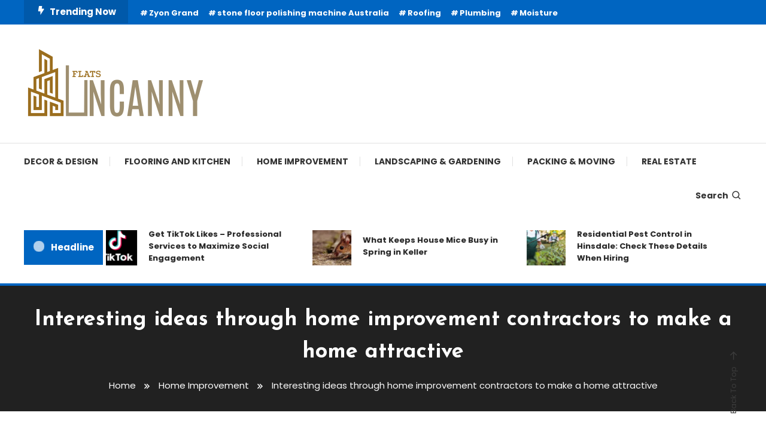

--- FILE ---
content_type: text/html; charset=UTF-8
request_url: http://uncannyflats.com/interesting-ideas-through-home-improvement-contractors-to-make-a-home-attractive/
body_size: 72559
content:
<!doctype html>
<html lang="en-US">
<head>
	<meta charset="UTF-8">
	<meta name="viewport" content="width=device-width, initial-scale=1">
	<link rel="profile" href="https://gmpg.org/xfn/11">

	<title>Interesting ideas through home improvement contractors to make a home attractive - Uncanny Flats</title>
<meta name="description" content="Many people find it difficult to renovate their homes. The budget available with them is small, and the expenses are high. They seek advice from the home improvement contractors for minimizing the costs of renovation. The contractor should have full expertise in the remodeling of a house. They should prepare a plan&hellip;">
<meta name="robots" content="index, follow, max-snippet:-1, max-image-preview:large, max-video-preview:-1">
<link rel="canonical" href="http://uncannyflats.com/interesting-ideas-through-home-improvement-contractors-to-make-a-home-attractive/">
<meta property="og:url" content="http://uncannyflats.com/interesting-ideas-through-home-improvement-contractors-to-make-a-home-attractive/">
<meta property="og:site_name" content="Uncanny Flats">
<meta property="og:locale" content="en_US">
<meta property="og:type" content="article">
<meta property="article:author" content="">
<meta property="article:publisher" content="">
<meta property="article:section" content="Home Improvement">
<meta property="og:title" content="Interesting ideas through home improvement contractors to make a home attractive - Uncanny Flats">
<meta property="og:description" content="Many people find it difficult to renovate their homes. The budget available with them is small, and the expenses are high. They seek advice from the home improvement contractors for minimizing the costs of renovation. The contractor should have full expertise in the remodeling of a house. They should prepare a plan&hellip;">
<meta property="og:image" content="http://uncannyflats.com/wp-content/uploads/2019/10/construction-helmet-level-istock-lersan8910.jpg">
<meta property="og:image:width" content="1254">
<meta property="og:image:height" content="836">
<meta property="fb:pages" content="">
<meta property="fb:admins" content="">
<meta property="fb:app_id" content="">
<meta name="twitter:card" content="summary">
<meta name="twitter:site" content="">
<meta name="twitter:creator" content="">
<meta name="twitter:title" content="Interesting ideas through home improvement contractors to make a home attractive - Uncanny Flats">
<meta name="twitter:description" content="Many people find it difficult to renovate their homes. The budget available with them is small, and the expenses are high. They seek advice from the home improvement contractors for minimizing the costs of renovation. The contractor should have full expertise in the remodeling of a house. They should prepare a plan&hellip;">
<meta name="twitter:image" content="http://uncannyflats.com/wp-content/uploads/2019/10/construction-helmet-level-istock-lersan8910-1024x683.jpg">
<link rel='dns-prefetch' href='//fonts.googleapis.com' />
<link rel="alternate" type="application/rss+xml" title="Uncanny Flats &raquo; Feed" href="http://uncannyflats.com/feed/" />
<link rel="alternate" type="application/rss+xml" title="Uncanny Flats &raquo; Comments Feed" href="http://uncannyflats.com/comments/feed/" />
<script type="text/javascript">
/* <![CDATA[ */
window._wpemojiSettings = {"baseUrl":"https:\/\/s.w.org\/images\/core\/emoji\/14.0.0\/72x72\/","ext":".png","svgUrl":"https:\/\/s.w.org\/images\/core\/emoji\/14.0.0\/svg\/","svgExt":".svg","source":{"concatemoji":"http:\/\/uncannyflats.com\/wp-includes\/js\/wp-emoji-release.min.js?ver=6.4.7"}};
/*! This file is auto-generated */
!function(i,n){var o,s,e;function c(e){try{var t={supportTests:e,timestamp:(new Date).valueOf()};sessionStorage.setItem(o,JSON.stringify(t))}catch(e){}}function p(e,t,n){e.clearRect(0,0,e.canvas.width,e.canvas.height),e.fillText(t,0,0);var t=new Uint32Array(e.getImageData(0,0,e.canvas.width,e.canvas.height).data),r=(e.clearRect(0,0,e.canvas.width,e.canvas.height),e.fillText(n,0,0),new Uint32Array(e.getImageData(0,0,e.canvas.width,e.canvas.height).data));return t.every(function(e,t){return e===r[t]})}function u(e,t,n){switch(t){case"flag":return n(e,"\ud83c\udff3\ufe0f\u200d\u26a7\ufe0f","\ud83c\udff3\ufe0f\u200b\u26a7\ufe0f")?!1:!n(e,"\ud83c\uddfa\ud83c\uddf3","\ud83c\uddfa\u200b\ud83c\uddf3")&&!n(e,"\ud83c\udff4\udb40\udc67\udb40\udc62\udb40\udc65\udb40\udc6e\udb40\udc67\udb40\udc7f","\ud83c\udff4\u200b\udb40\udc67\u200b\udb40\udc62\u200b\udb40\udc65\u200b\udb40\udc6e\u200b\udb40\udc67\u200b\udb40\udc7f");case"emoji":return!n(e,"\ud83e\udef1\ud83c\udffb\u200d\ud83e\udef2\ud83c\udfff","\ud83e\udef1\ud83c\udffb\u200b\ud83e\udef2\ud83c\udfff")}return!1}function f(e,t,n){var r="undefined"!=typeof WorkerGlobalScope&&self instanceof WorkerGlobalScope?new OffscreenCanvas(300,150):i.createElement("canvas"),a=r.getContext("2d",{willReadFrequently:!0}),o=(a.textBaseline="top",a.font="600 32px Arial",{});return e.forEach(function(e){o[e]=t(a,e,n)}),o}function t(e){var t=i.createElement("script");t.src=e,t.defer=!0,i.head.appendChild(t)}"undefined"!=typeof Promise&&(o="wpEmojiSettingsSupports",s=["flag","emoji"],n.supports={everything:!0,everythingExceptFlag:!0},e=new Promise(function(e){i.addEventListener("DOMContentLoaded",e,{once:!0})}),new Promise(function(t){var n=function(){try{var e=JSON.parse(sessionStorage.getItem(o));if("object"==typeof e&&"number"==typeof e.timestamp&&(new Date).valueOf()<e.timestamp+604800&&"object"==typeof e.supportTests)return e.supportTests}catch(e){}return null}();if(!n){if("undefined"!=typeof Worker&&"undefined"!=typeof OffscreenCanvas&&"undefined"!=typeof URL&&URL.createObjectURL&&"undefined"!=typeof Blob)try{var e="postMessage("+f.toString()+"("+[JSON.stringify(s),u.toString(),p.toString()].join(",")+"));",r=new Blob([e],{type:"text/javascript"}),a=new Worker(URL.createObjectURL(r),{name:"wpTestEmojiSupports"});return void(a.onmessage=function(e){c(n=e.data),a.terminate(),t(n)})}catch(e){}c(n=f(s,u,p))}t(n)}).then(function(e){for(var t in e)n.supports[t]=e[t],n.supports.everything=n.supports.everything&&n.supports[t],"flag"!==t&&(n.supports.everythingExceptFlag=n.supports.everythingExceptFlag&&n.supports[t]);n.supports.everythingExceptFlag=n.supports.everythingExceptFlag&&!n.supports.flag,n.DOMReady=!1,n.readyCallback=function(){n.DOMReady=!0}}).then(function(){return e}).then(function(){var e;n.supports.everything||(n.readyCallback(),(e=n.source||{}).concatemoji?t(e.concatemoji):e.wpemoji&&e.twemoji&&(t(e.twemoji),t(e.wpemoji)))}))}((window,document),window._wpemojiSettings);
/* ]]> */
</script>
<style id='wp-emoji-styles-inline-css' type='text/css'>

	img.wp-smiley, img.emoji {
		display: inline !important;
		border: none !important;
		box-shadow: none !important;
		height: 1em !important;
		width: 1em !important;
		margin: 0 0.07em !important;
		vertical-align: -0.1em !important;
		background: none !important;
		padding: 0 !important;
	}
</style>
<link rel='stylesheet' id='wp-block-library-css' href='http://uncannyflats.com/wp-includes/css/dist/block-library/style.min.css?ver=6.4.7' type='text/css' media='all' />
<style id='classic-theme-styles-inline-css' type='text/css'>
/*! This file is auto-generated */
.wp-block-button__link{color:#fff;background-color:#32373c;border-radius:9999px;box-shadow:none;text-decoration:none;padding:calc(.667em + 2px) calc(1.333em + 2px);font-size:1.125em}.wp-block-file__button{background:#32373c;color:#fff;text-decoration:none}
</style>
<style id='global-styles-inline-css' type='text/css'>
body{--wp--preset--color--black: #000000;--wp--preset--color--cyan-bluish-gray: #abb8c3;--wp--preset--color--white: #ffffff;--wp--preset--color--pale-pink: #f78da7;--wp--preset--color--vivid-red: #cf2e2e;--wp--preset--color--luminous-vivid-orange: #ff6900;--wp--preset--color--luminous-vivid-amber: #fcb900;--wp--preset--color--light-green-cyan: #7bdcb5;--wp--preset--color--vivid-green-cyan: #00d084;--wp--preset--color--pale-cyan-blue: #8ed1fc;--wp--preset--color--vivid-cyan-blue: #0693e3;--wp--preset--color--vivid-purple: #9b51e0;--wp--preset--gradient--vivid-cyan-blue-to-vivid-purple: linear-gradient(135deg,rgba(6,147,227,1) 0%,rgb(155,81,224) 100%);--wp--preset--gradient--light-green-cyan-to-vivid-green-cyan: linear-gradient(135deg,rgb(122,220,180) 0%,rgb(0,208,130) 100%);--wp--preset--gradient--luminous-vivid-amber-to-luminous-vivid-orange: linear-gradient(135deg,rgba(252,185,0,1) 0%,rgba(255,105,0,1) 100%);--wp--preset--gradient--luminous-vivid-orange-to-vivid-red: linear-gradient(135deg,rgba(255,105,0,1) 0%,rgb(207,46,46) 100%);--wp--preset--gradient--very-light-gray-to-cyan-bluish-gray: linear-gradient(135deg,rgb(238,238,238) 0%,rgb(169,184,195) 100%);--wp--preset--gradient--cool-to-warm-spectrum: linear-gradient(135deg,rgb(74,234,220) 0%,rgb(151,120,209) 20%,rgb(207,42,186) 40%,rgb(238,44,130) 60%,rgb(251,105,98) 80%,rgb(254,248,76) 100%);--wp--preset--gradient--blush-light-purple: linear-gradient(135deg,rgb(255,206,236) 0%,rgb(152,150,240) 100%);--wp--preset--gradient--blush-bordeaux: linear-gradient(135deg,rgb(254,205,165) 0%,rgb(254,45,45) 50%,rgb(107,0,62) 100%);--wp--preset--gradient--luminous-dusk: linear-gradient(135deg,rgb(255,203,112) 0%,rgb(199,81,192) 50%,rgb(65,88,208) 100%);--wp--preset--gradient--pale-ocean: linear-gradient(135deg,rgb(255,245,203) 0%,rgb(182,227,212) 50%,rgb(51,167,181) 100%);--wp--preset--gradient--electric-grass: linear-gradient(135deg,rgb(202,248,128) 0%,rgb(113,206,126) 100%);--wp--preset--gradient--midnight: linear-gradient(135deg,rgb(2,3,129) 0%,rgb(40,116,252) 100%);--wp--preset--font-size--small: 13px;--wp--preset--font-size--medium: 20px;--wp--preset--font-size--large: 36px;--wp--preset--font-size--x-large: 42px;--wp--preset--spacing--20: 0.44rem;--wp--preset--spacing--30: 0.67rem;--wp--preset--spacing--40: 1rem;--wp--preset--spacing--50: 1.5rem;--wp--preset--spacing--60: 2.25rem;--wp--preset--spacing--70: 3.38rem;--wp--preset--spacing--80: 5.06rem;--wp--preset--shadow--natural: 6px 6px 9px rgba(0, 0, 0, 0.2);--wp--preset--shadow--deep: 12px 12px 50px rgba(0, 0, 0, 0.4);--wp--preset--shadow--sharp: 6px 6px 0px rgba(0, 0, 0, 0.2);--wp--preset--shadow--outlined: 6px 6px 0px -3px rgba(255, 255, 255, 1), 6px 6px rgba(0, 0, 0, 1);--wp--preset--shadow--crisp: 6px 6px 0px rgba(0, 0, 0, 1);}:where(.is-layout-flex){gap: 0.5em;}:where(.is-layout-grid){gap: 0.5em;}body .is-layout-flow > .alignleft{float: left;margin-inline-start: 0;margin-inline-end: 2em;}body .is-layout-flow > .alignright{float: right;margin-inline-start: 2em;margin-inline-end: 0;}body .is-layout-flow > .aligncenter{margin-left: auto !important;margin-right: auto !important;}body .is-layout-constrained > .alignleft{float: left;margin-inline-start: 0;margin-inline-end: 2em;}body .is-layout-constrained > .alignright{float: right;margin-inline-start: 2em;margin-inline-end: 0;}body .is-layout-constrained > .aligncenter{margin-left: auto !important;margin-right: auto !important;}body .is-layout-constrained > :where(:not(.alignleft):not(.alignright):not(.alignfull)){max-width: var(--wp--style--global--content-size);margin-left: auto !important;margin-right: auto !important;}body .is-layout-constrained > .alignwide{max-width: var(--wp--style--global--wide-size);}body .is-layout-flex{display: flex;}body .is-layout-flex{flex-wrap: wrap;align-items: center;}body .is-layout-flex > *{margin: 0;}body .is-layout-grid{display: grid;}body .is-layout-grid > *{margin: 0;}:where(.wp-block-columns.is-layout-flex){gap: 2em;}:where(.wp-block-columns.is-layout-grid){gap: 2em;}:where(.wp-block-post-template.is-layout-flex){gap: 1.25em;}:where(.wp-block-post-template.is-layout-grid){gap: 1.25em;}.has-black-color{color: var(--wp--preset--color--black) !important;}.has-cyan-bluish-gray-color{color: var(--wp--preset--color--cyan-bluish-gray) !important;}.has-white-color{color: var(--wp--preset--color--white) !important;}.has-pale-pink-color{color: var(--wp--preset--color--pale-pink) !important;}.has-vivid-red-color{color: var(--wp--preset--color--vivid-red) !important;}.has-luminous-vivid-orange-color{color: var(--wp--preset--color--luminous-vivid-orange) !important;}.has-luminous-vivid-amber-color{color: var(--wp--preset--color--luminous-vivid-amber) !important;}.has-light-green-cyan-color{color: var(--wp--preset--color--light-green-cyan) !important;}.has-vivid-green-cyan-color{color: var(--wp--preset--color--vivid-green-cyan) !important;}.has-pale-cyan-blue-color{color: var(--wp--preset--color--pale-cyan-blue) !important;}.has-vivid-cyan-blue-color{color: var(--wp--preset--color--vivid-cyan-blue) !important;}.has-vivid-purple-color{color: var(--wp--preset--color--vivid-purple) !important;}.has-black-background-color{background-color: var(--wp--preset--color--black) !important;}.has-cyan-bluish-gray-background-color{background-color: var(--wp--preset--color--cyan-bluish-gray) !important;}.has-white-background-color{background-color: var(--wp--preset--color--white) !important;}.has-pale-pink-background-color{background-color: var(--wp--preset--color--pale-pink) !important;}.has-vivid-red-background-color{background-color: var(--wp--preset--color--vivid-red) !important;}.has-luminous-vivid-orange-background-color{background-color: var(--wp--preset--color--luminous-vivid-orange) !important;}.has-luminous-vivid-amber-background-color{background-color: var(--wp--preset--color--luminous-vivid-amber) !important;}.has-light-green-cyan-background-color{background-color: var(--wp--preset--color--light-green-cyan) !important;}.has-vivid-green-cyan-background-color{background-color: var(--wp--preset--color--vivid-green-cyan) !important;}.has-pale-cyan-blue-background-color{background-color: var(--wp--preset--color--pale-cyan-blue) !important;}.has-vivid-cyan-blue-background-color{background-color: var(--wp--preset--color--vivid-cyan-blue) !important;}.has-vivid-purple-background-color{background-color: var(--wp--preset--color--vivid-purple) !important;}.has-black-border-color{border-color: var(--wp--preset--color--black) !important;}.has-cyan-bluish-gray-border-color{border-color: var(--wp--preset--color--cyan-bluish-gray) !important;}.has-white-border-color{border-color: var(--wp--preset--color--white) !important;}.has-pale-pink-border-color{border-color: var(--wp--preset--color--pale-pink) !important;}.has-vivid-red-border-color{border-color: var(--wp--preset--color--vivid-red) !important;}.has-luminous-vivid-orange-border-color{border-color: var(--wp--preset--color--luminous-vivid-orange) !important;}.has-luminous-vivid-amber-border-color{border-color: var(--wp--preset--color--luminous-vivid-amber) !important;}.has-light-green-cyan-border-color{border-color: var(--wp--preset--color--light-green-cyan) !important;}.has-vivid-green-cyan-border-color{border-color: var(--wp--preset--color--vivid-green-cyan) !important;}.has-pale-cyan-blue-border-color{border-color: var(--wp--preset--color--pale-cyan-blue) !important;}.has-vivid-cyan-blue-border-color{border-color: var(--wp--preset--color--vivid-cyan-blue) !important;}.has-vivid-purple-border-color{border-color: var(--wp--preset--color--vivid-purple) !important;}.has-vivid-cyan-blue-to-vivid-purple-gradient-background{background: var(--wp--preset--gradient--vivid-cyan-blue-to-vivid-purple) !important;}.has-light-green-cyan-to-vivid-green-cyan-gradient-background{background: var(--wp--preset--gradient--light-green-cyan-to-vivid-green-cyan) !important;}.has-luminous-vivid-amber-to-luminous-vivid-orange-gradient-background{background: var(--wp--preset--gradient--luminous-vivid-amber-to-luminous-vivid-orange) !important;}.has-luminous-vivid-orange-to-vivid-red-gradient-background{background: var(--wp--preset--gradient--luminous-vivid-orange-to-vivid-red) !important;}.has-very-light-gray-to-cyan-bluish-gray-gradient-background{background: var(--wp--preset--gradient--very-light-gray-to-cyan-bluish-gray) !important;}.has-cool-to-warm-spectrum-gradient-background{background: var(--wp--preset--gradient--cool-to-warm-spectrum) !important;}.has-blush-light-purple-gradient-background{background: var(--wp--preset--gradient--blush-light-purple) !important;}.has-blush-bordeaux-gradient-background{background: var(--wp--preset--gradient--blush-bordeaux) !important;}.has-luminous-dusk-gradient-background{background: var(--wp--preset--gradient--luminous-dusk) !important;}.has-pale-ocean-gradient-background{background: var(--wp--preset--gradient--pale-ocean) !important;}.has-electric-grass-gradient-background{background: var(--wp--preset--gradient--electric-grass) !important;}.has-midnight-gradient-background{background: var(--wp--preset--gradient--midnight) !important;}.has-small-font-size{font-size: var(--wp--preset--font-size--small) !important;}.has-medium-font-size{font-size: var(--wp--preset--font-size--medium) !important;}.has-large-font-size{font-size: var(--wp--preset--font-size--large) !important;}.has-x-large-font-size{font-size: var(--wp--preset--font-size--x-large) !important;}
.wp-block-navigation a:where(:not(.wp-element-button)){color: inherit;}
:where(.wp-block-post-template.is-layout-flex){gap: 1.25em;}:where(.wp-block-post-template.is-layout-grid){gap: 1.25em;}
:where(.wp-block-columns.is-layout-flex){gap: 2em;}:where(.wp-block-columns.is-layout-grid){gap: 2em;}
.wp-block-pullquote{font-size: 1.5em;line-height: 1.6;}
</style>
<link rel='stylesheet' id='contact-form-7-css' href='http://uncannyflats.com/wp-content/plugins/contact-form-7/includes/css/styles.css?ver=5.9.7' type='text/css' media='all' />
<link rel='stylesheet' id='color-magazine-fonts-css' href='https://fonts.googleapis.com/css?family=Josefin+Sans%3A400%2C700%7CPoppins%3A300%2C400%2C400i%2C500%2C700&#038;subset=latin%2Clatin-ext' type='text/css' media='all' />
<link rel='stylesheet' id='box-icons-css' href='http://uncannyflats.com/wp-content/themes/color-magazine/assets/library/box-icons/css/boxicons.min.css?ver=2.1.4' type='text/css' media='all' />
<link rel='stylesheet' id='lightslider-style-css' href='http://uncannyflats.com/wp-content/themes/color-magazine/assets/library/lightslider/css/lightslider.min.css?ver=6.4.7' type='text/css' media='all' />
<link rel='stylesheet' id='preloader-css' href='http://uncannyflats.com/wp-content/themes/color-magazine/assets/css/min/mt-preloader.min.css?ver=1.0.9' type='text/css' media='all' />
<link rel='stylesheet' id='color-magazine-style-css' href='http://uncannyflats.com/wp-content/themes/color-magazine/style.css?ver=1.0.9' type='text/css' media='all' />
<style id='color-magazine-style-inline-css' type='text/css'>
.category-button.cb-cat-23 a{background:#3b2d1b}
.category-button.cb-cat-23 a:hover{background:#090000}
#site-navigation ul li.cb-cat-23 .menu-item-description{background:#3b2d1b}
#site-navigation ul li.cb-cat-23 .menu-item-description:after{border-top-color:#3b2d1b}
.category-button.cb-cat-36 a{background:#3b2d1b}
.category-button.cb-cat-36 a:hover{background:#090000}
#site-navigation ul li.cb-cat-36 .menu-item-description{background:#3b2d1b}
#site-navigation ul li.cb-cat-36 .menu-item-description:after{border-top-color:#3b2d1b}
.category-button.cb-cat-26 a{background:#3b2d1b}
.category-button.cb-cat-26 a:hover{background:#090000}
#site-navigation ul li.cb-cat-26 .menu-item-description{background:#3b2d1b}
#site-navigation ul li.cb-cat-26 .menu-item-description:after{border-top-color:#3b2d1b}
.category-button.cb-cat-10 a{background:#3b2d1b}
.category-button.cb-cat-10 a:hover{background:#090000}
#site-navigation ul li.cb-cat-10 .menu-item-description{background:#3b2d1b}
#site-navigation ul li.cb-cat-10 .menu-item-description:after{border-top-color:#3b2d1b}
.category-button.cb-cat-37 a{background:#3b2d1b}
.category-button.cb-cat-37 a:hover{background:#090000}
#site-navigation ul li.cb-cat-37 .menu-item-description{background:#3b2d1b}
#site-navigation ul li.cb-cat-37 .menu-item-description:after{border-top-color:#3b2d1b}
.category-button.cb-cat-2 a{background:#3b2d1b}
.category-button.cb-cat-2 a:hover{background:#090000}
#site-navigation ul li.cb-cat-2 .menu-item-description{background:#3b2d1b}
#site-navigation ul li.cb-cat-2 .menu-item-description:after{border-top-color:#3b2d1b}
.category-button.cb-cat-1 a{background:#3b2d1b}
.category-button.cb-cat-1 a:hover{background:#090000}
#site-navigation ul li.cb-cat-1 .menu-item-description{background:#3b2d1b}
#site-navigation ul li.cb-cat-1 .menu-item-description:after{border-top-color:#3b2d1b}
.category-button.cb-cat-3 a{background:#3b2d1b}
.category-button.cb-cat-3 a:hover{background:#090000}
#site-navigation ul li.cb-cat-3 .menu-item-description{background:#3b2d1b}
#site-navigation ul li.cb-cat-3 .menu-item-description:after{border-top-color:#3b2d1b}
.category-button.cb-cat-15 a{background:#3b2d1b}
.category-button.cb-cat-15 a:hover{background:#090000}
#site-navigation ul li.cb-cat-15 .menu-item-description{background:#3b2d1b}
#site-navigation ul li.cb-cat-15 .menu-item-description:after{border-top-color:#3b2d1b}
.category-button.cb-cat-17 a{background:#3b2d1b}
.category-button.cb-cat-17 a:hover{background:#090000}
#site-navigation ul li.cb-cat-17 .menu-item-description{background:#3b2d1b}
#site-navigation ul li.cb-cat-17 .menu-item-description:after{border-top-color:#3b2d1b}
.category-button.cb-cat-28 a{background:#3b2d1b}
.category-button.cb-cat-28 a:hover{background:#090000}
#site-navigation ul li.cb-cat-28 .menu-item-description{background:#3b2d1b}
#site-navigation ul li.cb-cat-28 .menu-item-description:after{border-top-color:#3b2d1b}
.category-button.cb-cat-27 a{background:#3b2d1b}
.category-button.cb-cat-27 a:hover{background:#090000}
#site-navigation ul li.cb-cat-27 .menu-item-description{background:#3b2d1b}
#site-navigation ul li.cb-cat-27 .menu-item-description:after{border-top-color:#3b2d1b}
.category-button.cb-cat-40 a{background:#3b2d1b}
.category-button.cb-cat-40 a:hover{background:#090000}
#site-navigation ul li.cb-cat-40 .menu-item-description{background:#3b2d1b}
#site-navigation ul li.cb-cat-40 .menu-item-description:after{border-top-color:#3b2d1b}
.category-button.cb-cat-25 a{background:#3b2d1b}
.category-button.cb-cat-25 a:hover{background:#090000}
#site-navigation ul li.cb-cat-25 .menu-item-description{background:#3b2d1b}
#site-navigation ul li.cb-cat-25 .menu-item-description:after{border-top-color:#3b2d1b}
.category-button.cb-cat-4 a{background:#3b2d1b}
.category-button.cb-cat-4 a:hover{background:#090000}
#site-navigation ul li.cb-cat-4 .menu-item-description{background:#3b2d1b}
#site-navigation ul li.cb-cat-4 .menu-item-description:after{border-top-color:#3b2d1b}
.category-button.cb-cat-14 a{background:#3b2d1b}
.category-button.cb-cat-14 a:hover{background:#090000}
#site-navigation ul li.cb-cat-14 .menu-item-description{background:#3b2d1b}
#site-navigation ul li.cb-cat-14 .menu-item-description:after{border-top-color:#3b2d1b}
.category-button.cb-cat-5 a{background:#3b2d1b}
.category-button.cb-cat-5 a:hover{background:#090000}
#site-navigation ul li.cb-cat-5 .menu-item-description{background:#3b2d1b}
#site-navigation ul li.cb-cat-5 .menu-item-description:after{border-top-color:#3b2d1b}
.category-button.cb-cat-35 a{background:#3b2d1b}
.category-button.cb-cat-35 a:hover{background:#090000}
#site-navigation ul li.cb-cat-35 .menu-item-description{background:#3b2d1b}
#site-navigation ul li.cb-cat-35 .menu-item-description:after{border-top-color:#3b2d1b}
.category-button.cb-cat-34 a{background:#3b2d1b}
.category-button.cb-cat-34 a:hover{background:#090000}
#site-navigation ul li.cb-cat-34 .menu-item-description{background:#3b2d1b}
#site-navigation ul li.cb-cat-34 .menu-item-description:after{border-top-color:#3b2d1b}
.category-button.cb-cat-13 a{background:#3b2d1b}
.category-button.cb-cat-13 a:hover{background:#090000}
#site-navigation ul li.cb-cat-13 .menu-item-description{background:#3b2d1b}
#site-navigation ul li.cb-cat-13 .menu-item-description:after{border-top-color:#3b2d1b}
.category-button.cb-cat-6 a{background:#3b2d1b}
.category-button.cb-cat-6 a:hover{background:#090000}
#site-navigation ul li.cb-cat-6 .menu-item-description{background:#3b2d1b}
#site-navigation ul li.cb-cat-6 .menu-item-description:after{border-top-color:#3b2d1b}
.category-button.cb-cat-29 a{background:#3b2d1b}
.category-button.cb-cat-29 a:hover{background:#090000}
#site-navigation ul li.cb-cat-29 .menu-item-description{background:#3b2d1b}
#site-navigation ul li.cb-cat-29 .menu-item-description:after{border-top-color:#3b2d1b}
.category-button.cb-cat-7 a{background:#3b2d1b}
.category-button.cb-cat-7 a:hover{background:#090000}
#site-navigation ul li.cb-cat-7 .menu-item-description{background:#3b2d1b}
#site-navigation ul li.cb-cat-7 .menu-item-description:after{border-top-color:#3b2d1b}
.category-button.cb-cat-30 a{background:#3b2d1b}
.category-button.cb-cat-30 a:hover{background:#090000}
#site-navigation ul li.cb-cat-30 .menu-item-description{background:#3b2d1b}
#site-navigation ul li.cb-cat-30 .menu-item-description:after{border-top-color:#3b2d1b}
.category-button.cb-cat-41 a{background:#3b2d1b}
.category-button.cb-cat-41 a:hover{background:#090000}
#site-navigation ul li.cb-cat-41 .menu-item-description{background:#3b2d1b}
#site-navigation ul li.cb-cat-41 .menu-item-description:after{border-top-color:#3b2d1b}
.category-button.cb-cat-33 a{background:#3b2d1b}
.category-button.cb-cat-33 a:hover{background:#090000}
#site-navigation ul li.cb-cat-33 .menu-item-description{background:#3b2d1b}
#site-navigation ul li.cb-cat-33 .menu-item-description:after{border-top-color:#3b2d1b}
.category-button.cb-cat-39 a{background:#3b2d1b}
.category-button.cb-cat-39 a:hover{background:#090000}
#site-navigation ul li.cb-cat-39 .menu-item-description{background:#3b2d1b}
#site-navigation ul li.cb-cat-39 .menu-item-description:after{border-top-color:#3b2d1b}
.category-button.cb-cat-31 a{background:#3b2d1b}
.category-button.cb-cat-31 a:hover{background:#090000}
#site-navigation ul li.cb-cat-31 .menu-item-description{background:#3b2d1b}
#site-navigation ul li.cb-cat-31 .menu-item-description:after{border-top-color:#3b2d1b}
.category-button.cb-cat-32 a{background:#3b2d1b}
.category-button.cb-cat-32 a:hover{background:#090000}
#site-navigation ul li.cb-cat-32 .menu-item-description{background:#3b2d1b}
#site-navigation ul li.cb-cat-32 .menu-item-description:after{border-top-color:#3b2d1b}
a,a:hover,a:focus,a:active,.entry-cat .cat-links a:hover,.entry-cat a:hover,.byline a:hover,.posted-on a:hover,.entry-footer a:hover,.comment-author .fn .url:hover,.commentmetadata .comment-edit-link,#cancel-comment-reply-link,#cancel-comment-reply-link:before,.logged-in-as a,.widget a:hover,.widget a:hover::before,.widget li:hover::before,#top-navigation ul li a:hover,.mt-social-icon-wrap li a:hover,.mt-search-icon:hover,.mt-form-close a:hover,.menu-toggle:hover,#site-navigation ul li:hover>a,#site-navigation ul li.current-menu-item>a,#site-navigation ul li.current_page_ancestor>a,#site-navigation ul li.current-menu-ancestor>a,#site-navigation ul li.current_page_item>a,#site-navigation ul li.focus>a,.entry-title a:hover,.cat-links a:hover,.entry-meta a:hover,.entry-footer .mt-readmore-btn:hover,.btn-wrapper a:hover,.mt-readmore-btn:hover,.navigation.pagination .nav-links .page-numbers.current,.navigation.pagination .nav-links a.page-numbers:hover,.breadcrumbs a:hover,#footer-menu li a:hover,#top-footer a:hover,.color_magazine_latest_posts .mt-post-title a:hover,#mt-scrollup:hover,.mt-site-mode-wrap .mt-mode-toggle:hover,.mt-site-mode-wrap .mt-mode-toggle:checked:hover,.has-thumbnail .post-info-wrap .entry-title a:hover,.front-slider-block .post-info-wrap .entry-title a:hover{color:#0065C1}
.widget_search .search-submit,.widget_search .search-submit:hover,.widget_tag_cloud .tagcloud a:hover,.widget.widget_tag_cloud a:hover,.navigation.pagination .nav-links .page-numbers.current,.navigation.pagination .nav-links a.page-numbers:hover,.error-404.not-found,.color-magazine_social_media a:hover{border-color:#0065C1}
.edit-link .post-edit-link,.reply .comment-reply-link,.widget_search .search-submit,.widget_search .search-submit:hover,.widget_tag_cloud .tagcloud a:hover,.widget.widget_tag_cloud a:hover,#top-header,.mt-menu-search .mt-form-wrap .search-form .search-submit,.mt-menu-search .mt-form-wrap .search-form .search-submit:hover,#site-navigation .menu-item-description,.mt-ticker-label,.post-cats-list a,.front-slider-block .lSAction>a:hover,.top-featured-post-wrap .post-thumbnail .post-number,article.sticky::before,#secondary .widget .widget-title::before,.mt-related-post-title:before,#colophon .widget .widget-title:before,.features-post-title:before,.cvmm-block-title.layout--default:before,.color-magazine_social_media a:hover{background:#0065C1}
.mt-site-dark-mode .widget_archive a:hover,.mt-site-dark-mode .widget_categories a:hover,.mt-site-dark-mode .widget_recent_entries a:hover,.mt-site-dark-mode .widget_meta a,.mt-site-dark-mode .widget_recent_comments li:hover,.mt-site-dark-mode .widget_rss li,.mt-site-dark-mode .widget_pages li a:hover,.mt-site-dark-mode .widget_nav_menu li a:hover,.mt-site-dark-mode .wp-block-latest-posts li a:hover,.mt-site-dark-mode .wp-block-archives li a:hover,.mt-site-dark-mode .wp-block-categories li a:hover,.mt-site-dark-mode .wp-block-page-list li a:hover,.mt-site-dark-mode .wp-block-latest-comments li:hover,.mt-site-dark-mode #site-navigation ul li a:hover,.mt-site-dark-mode .site-title a:hover,.mt-site-dark-mode .entry-title a:hover,.mt-site-dark-mode .cvmm-post-title a:hover,.mt-site-dark-mode .mt-social-icon-wrap li a:hover,.mt-site-dark-mode .mt-search-icon a:hover,.mt-site-dark-mode .ticker-post-title a:hover,.single.mt-site-dark-mode .mt-author-box .mt-author-info .mt-author-name a:hover,.mt-site-dark-mode .mt-site-mode-wrap .mt-mode-toggle:hover,.mt-site-dark-mode .mt-site-mode-wrap .mt-mode-toggle:checked:hover{color:#0065C1 !important}
#site-navigation .menu-item-description::after,.mt-custom-page-header{border-top-color:#0065C1}
.mt-container{width:1300px}.site-layout--boxed #page{width:1200px}#primary,.home.blog #primary{width:70%}#secondary,.home.blog #secondary{width:27%}
</style>
<link rel='stylesheet' id='color-magazine-responsive-style-css' href='http://uncannyflats.com/wp-content/themes/color-magazine/assets/css/min/mt-responsive.min.css?ver=1.0.9' type='text/css' media='all' />
<script type="text/javascript" src="http://uncannyflats.com/wp-includes/js/jquery/jquery.min.js?ver=3.7.1" id="jquery-core-js"></script>
<script type="text/javascript" src="http://uncannyflats.com/wp-includes/js/jquery/jquery-migrate.min.js?ver=3.4.1" id="jquery-migrate-js"></script>
<link rel="https://api.w.org/" href="http://uncannyflats.com/wp-json/" /><link rel="alternate" type="application/json" href="http://uncannyflats.com/wp-json/wp/v2/posts/315" /><link rel="EditURI" type="application/rsd+xml" title="RSD" href="http://uncannyflats.com/xmlrpc.php?rsd" />
<meta name="generator" content="WordPress 6.4.7" />
<link rel='shortlink' href='http://uncannyflats.com/?p=315' />
<link rel="alternate" type="application/json+oembed" href="http://uncannyflats.com/wp-json/oembed/1.0/embed?url=http%3A%2F%2Funcannyflats.com%2Finteresting-ideas-through-home-improvement-contractors-to-make-a-home-attractive%2F" />
<link rel="alternate" type="text/xml+oembed" href="http://uncannyflats.com/wp-json/oembed/1.0/embed?url=http%3A%2F%2Funcannyflats.com%2Finteresting-ideas-through-home-improvement-contractors-to-make-a-home-attractive%2F&#038;format=xml" />
		<style type="text/css">
					.site-title,
			.site-description {
				position: absolute;
				clip: rect(1px, 1px, 1px, 1px);
			}
				</style>
		<link rel="icon" href="http://uncannyflats.com/wp-content/uploads/2023/04/cropped-Uncanny-Flats-02-32x32.png" sizes="32x32" />
<link rel="icon" href="http://uncannyflats.com/wp-content/uploads/2023/04/cropped-Uncanny-Flats-02-192x192.png" sizes="192x192" />
<link rel="apple-touch-icon" href="http://uncannyflats.com/wp-content/uploads/2023/04/cropped-Uncanny-Flats-02-180x180.png" />
<meta name="msapplication-TileImage" content="http://uncannyflats.com/wp-content/uploads/2023/04/cropped-Uncanny-Flats-02-270x270.png" />

<meta name="google-site-verification" content="fGhwWlpEr0d-fXJcEUOWLFfiqwetij5rDcMq5pk_iwU" /></head>

<body class="post-template-default single single-post postid-315 single-format-standard wp-custom-logo site-layout--wide right-sidebar">

	        <div id="preloader-background">
	            <div class="preloader-wrapper">
	            		                            <div class="mt-wave">
	                                <div class="mt-rect mt-rect1"></div>
	                                <div class="mt-rect mt-rect2"></div>
	                                <div class="mt-rect mt-rect3"></div>
	                                <div class="mt-rect mt-rect4"></div>
	                                <div class="mt-rect mt-rect5"></div>
	                            </div>
	                            	            </div><!-- .preloader-wrapper -->
	        </div><!-- #preloader-background -->
	
<div id="page" class="site">
<a class="skip-link screen-reader-text" href="#content">Skip To Content</a>
	
<div id="top-header" class="top-header-wrap mt-clearfix">
    <div class="mt-container">
        <div class="trending-wrapper tag-before-icon">
    <span class="wrap-label"><i class="bx bxs-bolt" aria-hidden="true"></i>Trending Now</span>
    <div class="tags-wrapper">
        <span class="head-tags-links"><a href="http://uncannyflats.com/tag/zyon-grand/" rel="tag">Zyon Grand</a><a href="http://uncannyflats.com/tag/stone-floor-polishing-machine-australia/" rel="tag">stone floor polishing machine Australia</a><a href="http://uncannyflats.com/tag/roofing/" rel="tag">Roofing</a><a href="http://uncannyflats.com/tag/plumbing/" rel="tag">Plumbing</a><a href="http://uncannyflats.com/tag/moisture/" rel="tag">Moisture</a></span>    </div><!-- .tags-wrapper -->
</div><!-- .trending-wrapper -->
<nav id="top-navigation" class="top-header-nav mt-clearfix">
    </nav><!-- #top-navigation -->    </div><!-- mt-container -->
</div><!-- #top-header -->
<header id="masthead" class="site-header " >
    <div class="mt-logo-row-wrapper mt-clearfix">

        <div class="logo-ads-wrap">
            <div class="mt-container">
                <div class="site-branding">
                    <a href="http://uncannyflats.com/" class="custom-logo-link" rel="home"><img width="303" height="138" src="http://uncannyflats.com/wp-content/uploads/2023/04/cropped-Uncanny-Flats-01-e1712692332636.png" class="custom-logo" alt="Uncanny Flats" decoding="async" srcset="http://uncannyflats.com/wp-content/uploads/2023/04/cropped-Uncanny-Flats-01-e1712692332636.png 303w, http://uncannyflats.com/wp-content/uploads/2023/04/cropped-Uncanny-Flats-01-e1712692332636-300x137.png 300w" sizes="(max-width: 303px) 100vw, 303px" /></a>                            <p class="site-title"><a href="http://uncannyflats.com/" rel="home">Uncanny Flats</a></p>
                                                <p class="site-description">All About Home Decor Tips</p>
                                    </div><!-- .site-branding -->
                <div class="header-widget-wrapper">
                                    </div>
            </div> <!-- mt-container -->
        </div><!-- .logo-ads-wrap -->

        <div class="mt-social-menu-wrapper">
            <div class="mt-container">

                <div class="mt-main-menu-wrapper">
                                        <div class="menu-toggle"><a href="javascript:void(0)"><i class="bx bx-menu"></i>Menu</a></div>
                    <nav itemscope id="site-navigation" class="main-navigation">
                        <div class="menu-home-container"><ul id="primary-menu" class="menu"><li id="menu-item-103" class="menu-item menu-item-type-taxonomy menu-item-object-category menu-item-103 cb-cat-2"><a href="http://uncannyflats.com/category/decor-design/">Decor &#038; Design</a></li>
<li id="menu-item-104" class="menu-item menu-item-type-taxonomy menu-item-object-category menu-item-104 cb-cat-3"><a href="http://uncannyflats.com/category/flooring-and-kitchen/">Flooring and kitchen</a></li>
<li id="menu-item-105" class="menu-item menu-item-type-taxonomy menu-item-object-category current-post-ancestor current-menu-parent current-post-parent menu-item-105 cb-cat-4"><a href="http://uncannyflats.com/category/home-improvement/">Home Improvement</a></li>
<li id="menu-item-106" class="menu-item menu-item-type-taxonomy menu-item-object-category menu-item-106 cb-cat-5"><a href="http://uncannyflats.com/category/landscaping-gardening/">Landscaping &#038; Gardening</a></li>
<li id="menu-item-107" class="menu-item menu-item-type-taxonomy menu-item-object-category menu-item-107 cb-cat-6"><a href="http://uncannyflats.com/category/packing-moving/">Packing &#038; Moving</a></li>
<li id="menu-item-108" class="menu-item menu-item-type-taxonomy menu-item-object-category menu-item-108 cb-cat-7"><a href="http://uncannyflats.com/category/real-estate/">Real Estate</a></li>
</ul></div>                    </nav><!-- #site-navigation -->
                </div><!-- .mt-main-menu-wrapper -->

                <div class="mt-social-search-wrapper">
                    <div class="mt-menu-search">
	<div class="mt-search-icon"><a href="javascript:void(0)">Search<i class='bx bx-search'></i></a></div>
	<div class="mt-form-wrap">
		<div class="mt-form-close"><a href="javascript:void(0)"><i class='bx bx-x'></i></a></div>
		<form role="search" method="get" class="search-form" action="http://uncannyflats.com/">
				<label>
					<span class="screen-reader-text">Search for:</span>
					<input type="search" class="search-field" placeholder="Search &hellip;" value="" name="s" />
				</label>
				<input type="submit" class="search-submit" value="Search" />
			</form>	</div><!-- .mt-form-wrap -->
</div><!-- .mt-menu-search -->                </div><!-- .mt-social-search-wrapper -->
                
            </div><!--.mt-container -->
        </div><!--.mt-social-menu-wrapper -->
         
    </div><!--.mt-logo-row-wrapper -->
</header><!-- #masthead -->

<div class="mt-header-ticker-wrapper ">
    <div class="mt-container">
        <div class="mt-ticker-label"><div class="ticker-spinner"><div class="ticker-bounce1"></div><div class="ticker-bounce2"></div></div>Headline</div>        <div class="ticker-posts-wrap">
                                <div class="ticker-post-thumb-wrap">
                        <div class="ticker-post-thumb">
                            <img width="150" height="150" src="http://uncannyflats.com/wp-content/uploads/2026/01/9-150x150.png" class="attachment-thumbnail size-thumbnail wp-post-image" alt="" decoding="async" srcset="http://uncannyflats.com/wp-content/uploads/2026/01/9-150x150.png 150w, http://uncannyflats.com/wp-content/uploads/2026/01/9-398x400.png 398w" sizes="(max-width: 150px) 100vw, 150px" />                        </div>
                        <div class="ticker-post-title-wrap">
                            <div class="ticker-post-title">
                                <a href="http://uncannyflats.com/get-tiktok-likes-professional-services-to-maximize-social-engagement/">Get TikTok Likes – Professional Services to Maximize Social Engagement</a>
                            </div>
                        </div><!-- ticker-post-title-wrap -->
                    </div><!-- .ticker-post-thumb-wrap -->
                                <div class="ticker-post-thumb-wrap">
                        <div class="ticker-post-thumb">
                            <img width="150" height="150" src="http://uncannyflats.com/wp-content/uploads/2026/01/Image-150x150.jpg" class="attachment-thumbnail size-thumbnail wp-post-image" alt="" decoding="async" />                        </div>
                        <div class="ticker-post-title-wrap">
                            <div class="ticker-post-title">
                                <a href="http://uncannyflats.com/what-keeps-house-mice-busy-in-spring-in-keller/">What Keeps House Mice Busy in Spring in Keller</a>
                            </div>
                        </div><!-- ticker-post-title-wrap -->
                    </div><!-- .ticker-post-thumb-wrap -->
                                <div class="ticker-post-thumb-wrap">
                        <div class="ticker-post-thumb">
                            <img width="150" height="150" src="http://uncannyflats.com/wp-content/uploads/2026/01/AdobeStock_405741641-scaled-1-150x150.jpeg" class="attachment-thumbnail size-thumbnail wp-post-image" alt="" decoding="async" />                        </div>
                        <div class="ticker-post-title-wrap">
                            <div class="ticker-post-title">
                                <a href="http://uncannyflats.com/residential-pest-control-in-hinsdale-check-these-details-when-hiring/">Residential Pest Control in Hinsdale: Check These Details When Hiring</a>
                            </div>
                        </div><!-- ticker-post-title-wrap -->
                    </div><!-- .ticker-post-thumb-wrap -->
                                <div class="ticker-post-thumb-wrap">
                        <div class="ticker-post-thumb">
                                                    </div>
                        <div class="ticker-post-title-wrap">
                            <div class="ticker-post-title">
                                <a href="http://uncannyflats.com/signing-an-ongoing-pest-control-contract-in-centralia-check-these-details/">Signing an Ongoing Pest Control Contract in Centralia? Check These Details</a>
                            </div>
                        </div><!-- ticker-post-title-wrap -->
                    </div><!-- .ticker-post-thumb-wrap -->
                                <div class="ticker-post-thumb-wrap">
                        <div class="ticker-post-thumb">
                                                    </div>
                        <div class="ticker-post-title-wrap">
                            <div class="ticker-post-title">
                                <a href="http://uncannyflats.com/preventing-costly-defects-in-new-home-construction/">Preventing Costly Defects in New Home Construction</a>
                            </div>
                        </div><!-- ticker-post-title-wrap -->
                    </div><!-- .ticker-post-thumb-wrap -->
                                <div class="ticker-post-thumb-wrap">
                        <div class="ticker-post-thumb">
                                                    </div>
                        <div class="ticker-post-title-wrap">
                            <div class="ticker-post-title">
                                <a href="http://uncannyflats.com/windows-server-2025-standard-for-scalable-and-secure-it-infrastructure/">Windows Server 2025 Standard for Scalable and Secure IT Infrastructure</a>
                            </div>
                        </div><!-- ticker-post-title-wrap -->
                    </div><!-- .ticker-post-thumb-wrap -->
                                <div class="ticker-post-thumb-wrap">
                        <div class="ticker-post-thumb">
                            <img width="150" height="150" src="http://uncannyflats.com/wp-content/uploads/2025/12/Image-HD-150x150.jpg" class="attachment-thumbnail size-thumbnail wp-post-image" alt="" decoding="async" />                        </div>
                        <div class="ticker-post-title-wrap">
                            <div class="ticker-post-title">
                                <a href="http://uncannyflats.com/why-preventive-plumbing-care-matters-for-every-home/">Why Preventive Plumbing Care Matters for Every Home</a>
                            </div>
                        </div><!-- ticker-post-title-wrap -->
                    </div><!-- .ticker-post-thumb-wrap -->
                                <div class="ticker-post-thumb-wrap">
                        <div class="ticker-post-thumb">
                            <img width="150" height="150" src="http://uncannyflats.com/wp-content/uploads/2025/10/3-150x150.jpeg" class="attachment-thumbnail size-thumbnail wp-post-image" alt="" decoding="async" />                        </div>
                        <div class="ticker-post-title-wrap">
                            <div class="ticker-post-title">
                                <a href="http://uncannyflats.com/interior-house-painters-winnipeg-delivering-value-beyond-paint/">Interior House Painters Winnipeg Delivering Value Beyond Paint</a>
                            </div>
                        </div><!-- ticker-post-title-wrap -->
                    </div><!-- .ticker-post-thumb-wrap -->
                                <div class="ticker-post-thumb-wrap">
                        <div class="ticker-post-thumb">
                            <img width="150" height="150" src="http://uncannyflats.com/wp-content/uploads/2025/06/images-2025-06-24T105034.221-150x150.jpg" class="attachment-thumbnail size-thumbnail wp-post-image" alt="" decoding="async" />                        </div>
                        <div class="ticker-post-title-wrap">
                            <div class="ticker-post-title">
                                <a href="http://uncannyflats.com/how-do-i-get-trt-a-step-by-step-guide-to-testosterone-replacement-therapy/">How Do I Get TRT? A Step-by-Step Guide to Testosterone Replacement Therapy</a>
                            </div>
                        </div><!-- ticker-post-title-wrap -->
                    </div><!-- .ticker-post-thumb-wrap -->
                    </div><!-- .ticker-posts-wrap -->
     </div>
</div><!-- .mt-header-ticker-wrapper -->

    <div class="mt-custom-page-header">
        <div class="mt-container inner-page-header mt-clearfix">
            <h1 class="page-title">Interesting ideas through home improvement contractors to make a home attractive</h1>
            			<nav id="breadcrumb" class="mt-breadcrumb">
				<div role="navigation" aria-label="Breadcrumbs" class="breadcrumb-trail breadcrumbs" itemprop="breadcrumb"><div class="mt-container"><ul class="trail-items" itemscope itemtype="http://schema.org/BreadcrumbList"><meta name="numberOfItems" content="3" /><meta name="itemListOrder" content="Ascending" /><li itemprop="itemListElement" itemscope itemtype="http://schema.org/ListItem" class="trail-item trail-begin"><a href="http://uncannyflats.com/" rel="home" itemprop="item"><span itemprop="name">Home</span></a><meta itemprop="position" content="1" /></li><li itemprop="itemListElement" itemscope itemtype="http://schema.org/ListItem" class="trail-item"><a href="http://uncannyflats.com/category/home-improvement/" itemprop="item"><span itemprop="name">Home Improvement</span></a><meta itemprop="position" content="2" /></li><li itemprop="itemListElement" itemscope itemtype="http://schema.org/ListItem" class="trail-item trail-end"><span itemprop="name"><span itemprop="name">Interesting ideas through home improvement contractors to make a home attractive</span></span><meta itemprop="position" content="3" /></li></ul></div></div>			</nav>
	        </div><!-- .mt-container -->
    </div><!-- .mt-custom-page-header -->

	<div id="content" class="site-content">
		<div class="mt-container">
<div class="mt-single-post-page-wrapper">

	<div id="primary" class="content-area">
		<main id="main" class="site-main">

		
<article id="post-315" class="has-thumbnail post-315 post type-post status-publish format-standard has-post-thumbnail hentry category-home-improvement">
	<div class="post-thumbnail">
		<img width="1254" height="836" src="http://uncannyflats.com/wp-content/uploads/2019/10/construction-helmet-level-istock-lersan8910.jpg" class="attachment-full size-full wp-post-image" alt="" decoding="async" fetchpriority="high" srcset="http://uncannyflats.com/wp-content/uploads/2019/10/construction-helmet-level-istock-lersan8910.jpg 1254w, http://uncannyflats.com/wp-content/uploads/2019/10/construction-helmet-level-istock-lersan8910-300x200.jpg 300w, http://uncannyflats.com/wp-content/uploads/2019/10/construction-helmet-level-istock-lersan8910-768x512.jpg 768w, http://uncannyflats.com/wp-content/uploads/2019/10/construction-helmet-level-istock-lersan8910-1024x683.jpg 1024w" sizes="(max-width: 1254px) 100vw, 1254px" />		<div class="post-info-wrap">
			<div class="post-cat">				<div class="post-cats-list">
												<span class="category-button cb-cat-4"><a href="http://uncannyflats.com/category/home-improvement/">Home Improvement</a></span>
									</div><!-- .post-cats-list --></div><!-- .post-cat -->
			
<div class="entry-meta"> 
    <span class="posted-on"><a href="http://uncannyflats.com/interesting-ideas-through-home-improvement-contractors-to-make-a-home-attractive/" rel="bookmark"><time class="entry-date published updated" datetime="2019-10-19T06:59:27+00:00">October 19, 2019</time></a></span><span class="byline"><span class="author vcard"><a class="url fn n" href="http://uncannyflats.com/author/admin/">Penelope Penny</a></span></span> 
</div>
<header class="entry-header">
    <h1 class="entry-title">Interesting ideas through home improvement contractors to make a home attractive</h1></header><!-- .entry-header -->	    </div><!--.post-info-wrap -->
	</div><!-- .post-thumbnail -->

	<div class="entry-content">
		<p style="text-align: justify;"><span style="font-weight: 400;">Many people find it difficult to renovate their homes. The budget available with them is small, and the expenses are high. They seek advice from the </span><a href="https://www.genesistotalexteriors.com/"><b>home improvement contractors</b></a><b> </b><span style="font-weight: 400;">for minimizing the costs of renovation. The contractor should have full expertise in the remodeling of a house. They should prepare a plan for home renovation. There are many ideas available with the contractors for making the home attractive in fewer funds. The </span><b>home improvement contractors </b><span style="font-weight: 400;">will discuss with the family and the couple for their opinions. They will make the home look similar to the dreams of the person.</span></p>
<p style="text-align: justify;"><span style="font-weight: 400;">If the person fails to do so, the work can be done through the contractors. The exterior and interior of the house will be painted and renovated. Instead of taking the advice of friends, they can seek that from experts. The owner will be able to spend less on renovating the house.</span></p>
<p style="text-align: justify;"><b>How will the home look attractive under the budget?</b></p>
<ol style="text-align: justify;">
<li><span style="font-weight: 400;"> The decoration of the house can be traditional. The traditional appliances will look beautiful and unique. The candles and painting will show the traditional look of the home. The decoration will be in the budget of the family. The theme of the house will look attractive and impressive. The decoration can be beneficial until the family demands for change.</span></li>
<li><span style="font-weight: 400;"> Instead of using the candles, the family member can go for rugs. It will beautify the theme of the home. Unique paintings can be used at the exterior of the house. The entrance of the house can be decorated with rugs. The person can do many decors with the assistance of the </span><b>home improvement contractors.</b></li>
<li><b></b><span style="font-weight: 400;">In the exterior decoration, the contractors can build a shed for an attractive appearance. The flowers or pots can be placed at the entrance. The interested people can build a small garden in the lobby of the home. The gardening equipment can be stored in the shed made. This will allow the owner to save money and time in renovating a home.</span></li>
</ol>
<ol style="text-align: justify;" start="4">
<li><span style="font-weight: 400;"> In the kitchen, the vinyl tiles can be used instead of expensive tiles. They will provide a unique look to the kitchen. As it is an essential part of the home, so the renovation of the kitchen is equally important. The tiles can be used in the bathroom and dining room of the owner. The usage of expensive materials will be reduced. It will be best fitted in the budget of the person. </span></li>
</ol>
<ol start="5">
<li style="text-align: justify;"><span style="font-weight: 400;"> Instead of construction the rooms again, the paint of high quality can be applied to them. New doors and appliances can be purchased for a unique look. If a person wants relaxation in the house, light-colored paint can be used. With the help of a suitable color, the owner can give the home look of their desires. The painting will improve the look of the home and kills the germs. So, it is advisable to seek advice on home improvement decorators for renovation.</span></li>
</ol>
	</div> <!-- .entry-content -->

	<footer class="entry-footer">
			</footer><!-- .entry-footer -->

	
</article><!-- #post-315 -->
	<nav class="navigation post-navigation" aria-label="Posts">
		<h2 class="screen-reader-text">Post navigation</h2>
		<div class="nav-links"><div class="nav-previous"><a href="http://uncannyflats.com/property-management-services-the-ultimate-guide-to-property/" rel="prev">Property Management Services- The Ultimate Guide To Property</a></div><div class="nav-next"><a href="http://uncannyflats.com/kitchen-styles-that-stand-the-test-of-time/" rel="next">Kitchen Styles that Stand the Test of Time</a></div></div>
	</nav>
		</main><!-- #main -->
	</div><!-- #primary -->

	<aside id="secondary" class="widget-area">
	<section id="search-2" class="widget widget_search"><form role="search" method="get" class="search-form" action="http://uncannyflats.com/">
				<label>
					<span class="screen-reader-text">Search for:</span>
					<input type="search" class="search-field" placeholder="Search &hellip;" value="" name="s" />
				</label>
				<input type="submit" class="search-submit" value="Search" />
			</form></section><section id="text-2" class="widget widget_text"><h4 class="widget-title">Contact Us</h4>			<div class="textwidget">
<div class="wpcf7 no-js" id="wpcf7-f81-o1" lang="en-US" dir="ltr">
<div class="screen-reader-response"><p role="status" aria-live="polite" aria-atomic="true"></p> <ul></ul></div>
<form action="/interesting-ideas-through-home-improvement-contractors-to-make-a-home-attractive/#wpcf7-f81-o1" method="post" class="wpcf7-form init" aria-label="Contact form" novalidate="novalidate" data-status="init">
<div style="display: none;">
<input type="hidden" name="_wpcf7" value="81" />
<input type="hidden" name="_wpcf7_version" value="5.9.7" />
<input type="hidden" name="_wpcf7_locale" value="en_US" />
<input type="hidden" name="_wpcf7_unit_tag" value="wpcf7-f81-o1" />
<input type="hidden" name="_wpcf7_container_post" value="0" />
<input type="hidden" name="_wpcf7_posted_data_hash" value="" />
</div>
<p><label> Your Name (required)<br />
<span class="wpcf7-form-control-wrap" data-name="your-name"><input size="40" maxlength="400" class="wpcf7-form-control wpcf7-text wpcf7-validates-as-required" aria-required="true" aria-invalid="false" value="" type="text" name="your-name" /></span> </label>
</p>
<p><label> Your Email (required)<br />
<span class="wpcf7-form-control-wrap" data-name="your-email"><input size="40" maxlength="400" class="wpcf7-form-control wpcf7-email wpcf7-validates-as-required wpcf7-text wpcf7-validates-as-email" aria-required="true" aria-invalid="false" value="" type="email" name="your-email" /></span> </label>
</p>
<p><label> Subject<br />
<span class="wpcf7-form-control-wrap" data-name="your-subject"><input size="40" maxlength="400" class="wpcf7-form-control wpcf7-text" aria-invalid="false" value="" type="text" name="your-subject" /></span> </label>
</p>
<p><label> Your Message<br />
<span class="wpcf7-form-control-wrap" data-name="your-message"><textarea cols="40" rows="10" maxlength="2000" class="wpcf7-form-control wpcf7-textarea" aria-invalid="false" name="your-message"></textarea></span> </label>
</p>
<p><input class="wpcf7-form-control wpcf7-submit has-spinner" type="submit" value="Send" />
</p><div class="wpcf7-response-output" aria-hidden="true"></div>
</form>
</div>

</div>
		</section><section id="archives-2" class="widget widget_archive"><h4 class="widget-title">Archives</h4>
			<ul>
					<li><a href='http://uncannyflats.com/2026/01/'>January 2026</a></li>
	<li><a href='http://uncannyflats.com/2025/12/'>December 2025</a></li>
	<li><a href='http://uncannyflats.com/2025/11/'>November 2025</a></li>
	<li><a href='http://uncannyflats.com/2025/10/'>October 2025</a></li>
	<li><a href='http://uncannyflats.com/2025/09/'>September 2025</a></li>
	<li><a href='http://uncannyflats.com/2025/08/'>August 2025</a></li>
	<li><a href='http://uncannyflats.com/2025/07/'>July 2025</a></li>
	<li><a href='http://uncannyflats.com/2025/06/'>June 2025</a></li>
	<li><a href='http://uncannyflats.com/2025/05/'>May 2025</a></li>
	<li><a href='http://uncannyflats.com/2025/04/'>April 2025</a></li>
	<li><a href='http://uncannyflats.com/2025/03/'>March 2025</a></li>
	<li><a href='http://uncannyflats.com/2025/02/'>February 2025</a></li>
	<li><a href='http://uncannyflats.com/2025/01/'>January 2025</a></li>
	<li><a href='http://uncannyflats.com/2024/12/'>December 2024</a></li>
	<li><a href='http://uncannyflats.com/2024/11/'>November 2024</a></li>
	<li><a href='http://uncannyflats.com/2024/10/'>October 2024</a></li>
	<li><a href='http://uncannyflats.com/2024/09/'>September 2024</a></li>
	<li><a href='http://uncannyflats.com/2024/08/'>August 2024</a></li>
	<li><a href='http://uncannyflats.com/2024/07/'>July 2024</a></li>
	<li><a href='http://uncannyflats.com/2024/06/'>June 2024</a></li>
	<li><a href='http://uncannyflats.com/2024/05/'>May 2024</a></li>
	<li><a href='http://uncannyflats.com/2024/04/'>April 2024</a></li>
	<li><a href='http://uncannyflats.com/2024/03/'>March 2024</a></li>
	<li><a href='http://uncannyflats.com/2024/02/'>February 2024</a></li>
	<li><a href='http://uncannyflats.com/2024/01/'>January 2024</a></li>
	<li><a href='http://uncannyflats.com/2023/12/'>December 2023</a></li>
	<li><a href='http://uncannyflats.com/2023/11/'>November 2023</a></li>
	<li><a href='http://uncannyflats.com/2023/10/'>October 2023</a></li>
	<li><a href='http://uncannyflats.com/2023/09/'>September 2023</a></li>
	<li><a href='http://uncannyflats.com/2023/08/'>August 2023</a></li>
	<li><a href='http://uncannyflats.com/2023/07/'>July 2023</a></li>
	<li><a href='http://uncannyflats.com/2023/06/'>June 2023</a></li>
	<li><a href='http://uncannyflats.com/2023/05/'>May 2023</a></li>
	<li><a href='http://uncannyflats.com/2023/04/'>April 2023</a></li>
	<li><a href='http://uncannyflats.com/2023/03/'>March 2023</a></li>
	<li><a href='http://uncannyflats.com/2023/02/'>February 2023</a></li>
	<li><a href='http://uncannyflats.com/2023/01/'>January 2023</a></li>
	<li><a href='http://uncannyflats.com/2022/12/'>December 2022</a></li>
	<li><a href='http://uncannyflats.com/2022/11/'>November 2022</a></li>
	<li><a href='http://uncannyflats.com/2022/10/'>October 2022</a></li>
	<li><a href='http://uncannyflats.com/2022/09/'>September 2022</a></li>
	<li><a href='http://uncannyflats.com/2022/08/'>August 2022</a></li>
	<li><a href='http://uncannyflats.com/2022/07/'>July 2022</a></li>
	<li><a href='http://uncannyflats.com/2022/06/'>June 2022</a></li>
	<li><a href='http://uncannyflats.com/2022/05/'>May 2022</a></li>
	<li><a href='http://uncannyflats.com/2022/04/'>April 2022</a></li>
	<li><a href='http://uncannyflats.com/2022/03/'>March 2022</a></li>
	<li><a href='http://uncannyflats.com/2022/02/'>February 2022</a></li>
	<li><a href='http://uncannyflats.com/2022/01/'>January 2022</a></li>
	<li><a href='http://uncannyflats.com/2021/12/'>December 2021</a></li>
	<li><a href='http://uncannyflats.com/2021/11/'>November 2021</a></li>
	<li><a href='http://uncannyflats.com/2021/10/'>October 2021</a></li>
	<li><a href='http://uncannyflats.com/2021/09/'>September 2021</a></li>
	<li><a href='http://uncannyflats.com/2021/08/'>August 2021</a></li>
	<li><a href='http://uncannyflats.com/2021/07/'>July 2021</a></li>
	<li><a href='http://uncannyflats.com/2021/05/'>May 2021</a></li>
	<li><a href='http://uncannyflats.com/2021/04/'>April 2021</a></li>
	<li><a href='http://uncannyflats.com/2021/03/'>March 2021</a></li>
	<li><a href='http://uncannyflats.com/2021/02/'>February 2021</a></li>
	<li><a href='http://uncannyflats.com/2021/01/'>January 2021</a></li>
	<li><a href='http://uncannyflats.com/2020/12/'>December 2020</a></li>
	<li><a href='http://uncannyflats.com/2020/10/'>October 2020</a></li>
	<li><a href='http://uncannyflats.com/2020/09/'>September 2020</a></li>
	<li><a href='http://uncannyflats.com/2020/08/'>August 2020</a></li>
	<li><a href='http://uncannyflats.com/2020/07/'>July 2020</a></li>
	<li><a href='http://uncannyflats.com/2020/06/'>June 2020</a></li>
	<li><a href='http://uncannyflats.com/2020/05/'>May 2020</a></li>
	<li><a href='http://uncannyflats.com/2020/04/'>April 2020</a></li>
	<li><a href='http://uncannyflats.com/2020/03/'>March 2020</a></li>
	<li><a href='http://uncannyflats.com/2020/02/'>February 2020</a></li>
	<li><a href='http://uncannyflats.com/2020/01/'>January 2020</a></li>
	<li><a href='http://uncannyflats.com/2019/12/'>December 2019</a></li>
	<li><a href='http://uncannyflats.com/2019/11/'>November 2019</a></li>
	<li><a href='http://uncannyflats.com/2019/10/'>October 2019</a></li>
	<li><a href='http://uncannyflats.com/2019/09/'>September 2019</a></li>
	<li><a href='http://uncannyflats.com/2019/08/'>August 2019</a></li>
	<li><a href='http://uncannyflats.com/2019/07/'>July 2019</a></li>
	<li><a href='http://uncannyflats.com/2019/06/'>June 2019</a></li>
	<li><a href='http://uncannyflats.com/2019/04/'>April 2019</a></li>
			</ul>

			</section><section id="tag_cloud-2" class="widget widget_tag_cloud"><h4 class="widget-title">Tags</h4><div class="tagcloud"><a href="http://uncannyflats.com/tag/blog/" class="tag-cloud-link tag-link-24 tag-link-position-1" style="font-size: 8pt;" aria-label="Blog (1 item)">Blog</a>
<a href="http://uncannyflats.com/tag/cleaning-products-for-home/" class="tag-cloud-link tag-link-12 tag-link-position-2" style="font-size: 8pt;" aria-label="Cleaning products for home (1 item)">Cleaning products for home</a>
<a href="http://uncannyflats.com/tag/cleaning-tips/" class="tag-cloud-link tag-link-11 tag-link-position-3" style="font-size: 8pt;" aria-label="cleaning tips (1 item)">cleaning tips</a>
<a href="http://uncannyflats.com/tag/insulation/" class="tag-cloud-link tag-link-20 tag-link-position-4" style="font-size: 8pt;" aria-label="Insulation (1 item)">Insulation</a>
<a href="http://uncannyflats.com/tag/log-cabins-for-sale/" class="tag-cloud-link tag-link-18 tag-link-position-5" style="font-size: 8pt;" aria-label="log cabins for sale (1 item)">log cabins for sale</a>
<a href="http://uncannyflats.com/tag/moisture/" class="tag-cloud-link tag-link-19 tag-link-position-6" style="font-size: 8pt;" aria-label="Moisture (1 item)">Moisture</a>
<a href="http://uncannyflats.com/tag/plumbing/" class="tag-cloud-link tag-link-22 tag-link-position-7" style="font-size: 8pt;" aria-label="Plumbing (1 item)">Plumbing</a>
<a href="http://uncannyflats.com/tag/roofing/" class="tag-cloud-link tag-link-21 tag-link-position-8" style="font-size: 8pt;" aria-label="Roofing (1 item)">Roofing</a>
<a href="http://uncannyflats.com/tag/stone-floor-polishing-machine-australia/" class="tag-cloud-link tag-link-16 tag-link-position-9" style="font-size: 8pt;" aria-label="stone floor polishing machine Australia (1 item)">stone floor polishing machine Australia</a>
<a href="http://uncannyflats.com/tag/zyon-grand/" class="tag-cloud-link tag-link-38 tag-link-position-10" style="font-size: 8pt;" aria-label="Zyon Grand (1 item)">Zyon Grand</a></div>
</section><section id="text-3" class="widget widget_text">			<div class="textwidget"><p><img loading="lazy" decoding="async" src="http://uncannyflats.com/wp-content/uploads/2019/06/skyscraper-banner.jpg" alt="" width="300" height="600" class="alignnone size-full wp-image-86" srcset="http://uncannyflats.com/wp-content/uploads/2019/06/skyscraper-banner.jpg 300w, http://uncannyflats.com/wp-content/uploads/2019/06/skyscraper-banner-150x300.jpg 150w" sizes="(max-width: 300px) 100vw, 300px" /></p>
</div>
		</section></aside><!-- #secondary -->
</div><!-- .mt-single-post-page-wrapper -->

	    </div> <!-- mt-container -->
	</div><!-- #content -->

    <footer id="colophon" class="site-footer">
<div id="top-footer" class="footer-widgets-wrapper footer-column-three mt-clearfix">
	<div class="mt-container">
		<div class="footer-widgets-area mt-clearfix">
			<div class="mt-footer-widget-wrapper mt-column-wrapper mt-clearfix">
				<div class="mt-footer-widget">
					<section id="block-2" class="widget widget_block widget_text">
<p><strong><a href="https://www.facebook.com/CraigNassiBCN/">Craig Nassi</a></strong></p>
</section>				</div>

									<div class="mt-footer-widget">
						<section id="categories-2" class="widget widget_categories"><h4 class="widget-title">Categories</h4>
			<ul>
					<li class="cat-item cat-item-23"><a href="http://uncannyflats.com/category/business/">business</a>
</li>
	<li class="cat-item cat-item-36"><a href="http://uncannyflats.com/category/cannabis/">Cannabis</a>
</li>
	<li class="cat-item cat-item-26"><a href="http://uncannyflats.com/category/casino/">casino</a>
</li>
	<li class="cat-item cat-item-10"><a href="http://uncannyflats.com/category/cleaninig/">Cleaninig</a>
</li>
	<li class="cat-item cat-item-37"><a href="http://uncannyflats.com/category/construction/">Construction</a>
</li>
	<li class="cat-item cat-item-2"><a href="http://uncannyflats.com/category/decor-design/">Decor &amp; Design</a>
</li>
	<li class="cat-item cat-item-1"><a href="http://uncannyflats.com/category/featured/">Featured</a>
</li>
	<li class="cat-item cat-item-3"><a href="http://uncannyflats.com/category/flooring-and-kitchen/">Flooring and kitchen</a>
</li>
	<li class="cat-item cat-item-15"><a href="http://uncannyflats.com/category/furniture/">Furniture</a>
</li>
	<li class="cat-item cat-item-17"><a href="http://uncannyflats.com/category/game/">Game</a>
</li>
	<li class="cat-item cat-item-28"><a href="http://uncannyflats.com/category/garden/">garden</a>
</li>
	<li class="cat-item cat-item-27"><a href="http://uncannyflats.com/category/garden-landscaping/">Garden &amp; landscaping</a>
</li>
	<li class="cat-item cat-item-40"><a href="http://uncannyflats.com/category/garrage/">garrage</a>
</li>
	<li class="cat-item cat-item-25"><a href="http://uncannyflats.com/category/health/">Health</a>
</li>
	<li class="cat-item cat-item-4"><a href="http://uncannyflats.com/category/home-improvement/">Home Improvement</a>
</li>
	<li class="cat-item cat-item-14"><a href="http://uncannyflats.com/category/hvac-contractor/">HVAC Contractor</a>
</li>
	<li class="cat-item cat-item-5"><a href="http://uncannyflats.com/category/landscaping-gardening/">Landscaping &amp; Gardening</a>
</li>
	<li class="cat-item cat-item-35"><a href="http://uncannyflats.com/category/law/">LAW</a>
</li>
	<li class="cat-item cat-item-34"><a href="http://uncannyflats.com/category/maintanence/">maintanence</a>
</li>
	<li class="cat-item cat-item-13"><a href="http://uncannyflats.com/category/outdoors/">Outdoors</a>
</li>
	<li class="cat-item cat-item-6"><a href="http://uncannyflats.com/category/packing-moving/">Packing &amp; Moving</a>
</li>
	<li class="cat-item cat-item-29"><a href="http://uncannyflats.com/category/pool/">pool</a>
</li>
	<li class="cat-item cat-item-7"><a href="http://uncannyflats.com/category/real-estate/">Real Estate</a>
</li>
	<li class="cat-item cat-item-30"><a href="http://uncannyflats.com/category/social-media/">social media</a>
</li>
	<li class="cat-item cat-item-41"><a href="http://uncannyflats.com/category/software/">software</a>
</li>
	<li class="cat-item cat-item-33"><a href="http://uncannyflats.com/category/streaming/">Streaming</a>
</li>
	<li class="cat-item cat-item-39"><a href="http://uncannyflats.com/category/surfing/">surfing</a>
</li>
	<li class="cat-item cat-item-31"><a href="http://uncannyflats.com/category/trading/">Trading</a>
</li>
	<li class="cat-item cat-item-32"><a href="http://uncannyflats.com/category/vacation/">vacation</a>
</li>
			</ul>

			</section>					</div>
				
									<div class="mt-footer-widget">
											</div>
				
							</div><!-- .mt-footer-widget-wrapper -->
		</div><!-- .footer-widgets-area -->
	</div><!-- .mt-container -->
</div><!-- .footer-widgets-wrapper -->			<div id="bottom-footer">
	            <div class="mt-container">
	        			        				<nav id="footer-navigation" class="footer-navigation">
	    							        				</nav><!-- #footer-navigation -->
	        		
	        		<div class="site-info">
	        			<span class="mt-copyright-text">
	        				Color Magazine	        			</span>
	        			<span class="sep"> | </span>
	        				Theme: Color Magazine by <a href="https://mysterythemes.com">Mystery Themes</a>.	        		</div><!-- .site-info -->
	            </div><!-- .mt-container -->
	        </div><!-- #bottom-footer -->
	</footer><!-- #colophon -->
<div id="mt-scrollup" class="animated arrow-hide">
    <span>Back To Top</span>
</div><!-- #mt-scrollup -->

	
</div><!-- #page -->

<script type="text/javascript" src="http://uncannyflats.com/wp-includes/js/dist/vendor/wp-polyfill-inert.min.js?ver=3.1.2" id="wp-polyfill-inert-js"></script>
<script type="text/javascript" src="http://uncannyflats.com/wp-includes/js/dist/vendor/regenerator-runtime.min.js?ver=0.14.0" id="regenerator-runtime-js"></script>
<script type="text/javascript" src="http://uncannyflats.com/wp-includes/js/dist/vendor/wp-polyfill.min.js?ver=3.15.0" id="wp-polyfill-js"></script>
<script type="text/javascript" src="http://uncannyflats.com/wp-includes/js/dist/hooks.min.js?ver=c6aec9a8d4e5a5d543a1" id="wp-hooks-js"></script>
<script type="text/javascript" src="http://uncannyflats.com/wp-includes/js/dist/i18n.min.js?ver=7701b0c3857f914212ef" id="wp-i18n-js"></script>
<script type="text/javascript" id="wp-i18n-js-after">
/* <![CDATA[ */
wp.i18n.setLocaleData( { 'text direction\u0004ltr': [ 'ltr' ] } );
/* ]]> */
</script>
<script type="text/javascript" src="http://uncannyflats.com/wp-content/plugins/contact-form-7/includes/swv/js/index.js?ver=5.9.7" id="swv-js"></script>
<script type="text/javascript" id="contact-form-7-js-extra">
/* <![CDATA[ */
var wpcf7 = {"api":{"root":"http:\/\/uncannyflats.com\/wp-json\/","namespace":"contact-form-7\/v1"}};
/* ]]> */
</script>
<script type="text/javascript" src="http://uncannyflats.com/wp-content/plugins/contact-form-7/includes/js/index.js?ver=5.9.7" id="contact-form-7-js"></script>
<script type="text/javascript" id="wpil-frontend-script-js-extra">
/* <![CDATA[ */
var wpilFrontend = {"ajaxUrl":"\/wp-admin\/admin-ajax.php","postId":"315","postType":"post","openInternalInNewTab":"0","openExternalInNewTab":"0","disableClicks":"0","openLinksWithJS":"0","trackAllElementClicks":"0","clicksI18n":{"imageNoText":"Image in link: No Text","imageText":"Image Title: ","noText":"No Anchor Text Found"}};
/* ]]> */
</script>
<script type="text/javascript" src="http://uncannyflats.com/wp-content/plugins/link-whisper/js/frontend.min.js?ver=1759825150" id="wpil-frontend-script-js"></script>
<script type="text/javascript" src="http://uncannyflats.com/wp-content/themes/color-magazine/assets/js/mt-combine-scripts.js?ver=1.0.9" id="color-magazine-combine-scripts-js"></script>
<script type="text/javascript" src="http://uncannyflats.com/wp-content/themes/color-magazine/assets/js/navigation.js?ver=1.0.9" id="color-magazine-navigation-js"></script>
<script type="text/javascript" src="http://uncannyflats.com/wp-content/themes/color-magazine/assets/js/skip-link-focus-fix.js?ver=1.0.9" id="color-magazine-skip-link-focus-fix-js"></script>
<script type="text/javascript" id="color-magazine-custom-scripts-js-extra">
/* <![CDATA[ */
var color_magazineObject = {"menu_sticky":"on"};
/* ]]> */
</script>
<script type="text/javascript" src="http://uncannyflats.com/wp-content/themes/color-magazine/assets/js/min/mt-custom-scripts.min.js?ver=1.0.9" id="color-magazine-custom-scripts-js"></script>
</body>
</html>
